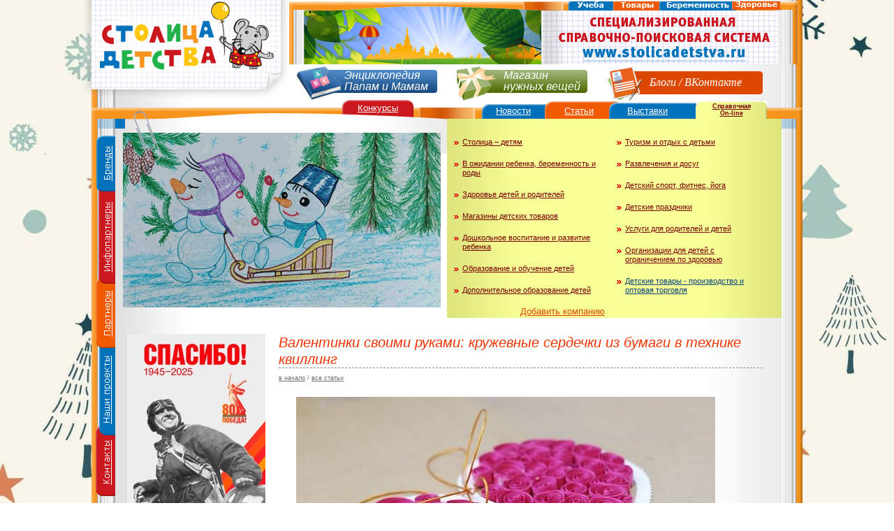

--- FILE ---
content_type: text/html; charset=windows-1251
request_url: https://stolicadetstva.com/articles/valentinki_svoimi_rukami_kruzhevnye_serdechki_iz_bumagi_v_tenike_kvilling/
body_size: 6095
content:
<!DOCTYPE html
	PUBLIC "-//W3C//DTD XHTML 1.0 Transitional//EN" "http://www.w3.org/TR/xhtml1/DTD/xhtml1-transitional.dtd">
<html xmlns="http://www.w3.org/1999/xhtml" xml:lang="ru" lang="ru">

<head>
	<meta http-equiv="content-type" content="text/html; charset=windows-1251" />

	<title>Валентинки своими руками: кружевные сердечки из бумаги в технике квиллинг</title>
	<meta name="description" content="Инструкция в картинках." />
	<meta name="keywords" content="" />
	<meta name="verify-admitad" content="2535f1f050" />

	<link rel="shortcut icon" href="/favicon.ico" type="image/x-icon" />
	<link rel="stylesheet" type="text/css" href="/css/style.css?43" />
	<!--[if lt IE 8]><link rel="stylesheet" type="text/css" href="/css/ie.css">
    <script type="text/javascript" src="/js/fixpng.js"></script>
  <![endif]-->

	<script type="text/javascript" src="/js/text.js"></script>

	<script type="text/javascript" src="/js/jquery-1.7.2.min.js"></script>
	<script type="text/javascript" src="/js/jquery.cookie.js"></script>
	<script type="text/javascript" src="/js/jquery.autocomplete.min.js"></script>
	<script type="text/javascript" src="/js/jquery.aslideshow.js"></script>
	<script type="text/javascript" src="/js/jquery.lightbox_me.js"></script>
	<script type="text/javascript" src="/js/jquery.paginator.src.js"></script>
	<script type="text/javascript" src="/js/jquery.scrollTo-min.js"></script>
	<script type="text/javascript" src="/js/jquery.loadmask.min.js"></script>
	<script type="text/javascript" src="/js/jquery.form.js"></script>
	<script type="text/javascript" src="/js/slideshow.js"></script>
	<script type="text/javascript" src="/js/tooltip.jquery.js"></script>
	<script type="text/javascript" src="/js/vote.js"></script>
	<script type="text/javascript" src="/js/action.js?2"></script>
	<script type="text/javascript" src="/js/competition.js"></script>
	<script type="text/javascript" src="/js/guestbook.js"></script>

	<script type="text/javascript" src="/js/banner_slide.js"></script>

	<script type="text/javascript" src="/js/crypto-min.js"></script>
	<script type="text/javascript" src="/js/md5-min.js"></script>
	<script type="text/javascript" src="/js/comment.js"></script>

	<script type="text/javascript" src="/js/jquery.prettyPhoto.js"></script>
	<script type="text/javascript" src="/js/jquery.jqplot.min.js"></script>
	<script type="text/javascript" src="/js/jqplot.pieRenderer.min.js"></script>

	<link rel="alternate" type="application/rss+xml" href="/rss/news/" />
	<link rel="alternate" type="application/rss+xml" href="/rss/articles/" />

	<script type="text/javascript" src="//apis.google.com/js/plusone.js">
		{ lang: 'ru' }
	</script>
	<script>
		window.ao_subid = "";
	</script>
	<script src="//js.mamydirect.com/js/?h=F6nfZ3X5" type="text/javascript" async></script>

</head>

<body>
	<a name="body_top"></a>

<div class="wrapper wrapper-inner">

<!-- head -->
<div class="head">
    <div class="head-in">
        <p class="logo"><a href="/" title="Главная">
            <img src="/images/template/logo.png" width="294px"
                height="140px" alt="Столица Детства" />
        </a></p>
        <div class="top-banner">
            <span class="infotag" id="articles_detail::8::top_banner"></span>
        </div>
        <p class="wiki1">
            <a href="/encyclopedia/">Энциклопедия Папам и Мамам</a><i></i>
        </p>
        <p class="wiki1 wiki2">
            <a href="#">Магазин нужных вещей</a><i></i>
        </p>

        <p class="wiki1 wiki3">
            <span><a href="/blog/" title="Блоги">Блоги</a> /
            <a href="http://vk.com/club20783639" target="_blank" title="Вконтакте">ВКонтакте</a>
            </span><i></i>
        </p>
    </div>
</div> <!--end head -->
<div class="layout">
    <div class="wrap2">
        <div class="wrap-in">
            <div class="w-top">
    <div class="w-top-l">
        <i class="sk"></i>
        <img src="/images/template/main/custom.jpg" title="Зимушка зима. Положий Ярослав, 9 лет. пос. МБОУ СОШ пос. Литовко, Амурский район, Хабаровский край. Учитель начальных классов, Старчкова Светлана Геннадьевна" />
    </div>
    <div class="w-top-r">
        <div class="catalog">
            <div class="catalog-in">
                <ul><li><a href="/catalog/rub/12047/stolitsa__detyam/">Столица – детям</a></li><li><a href="/catalog/rub/12172/v_ozhidanii_rebenka_beremennost_i_rody/">В ожидании ребенка, беременность и роды</a></li><li><a href="/catalog/rub/12054/zdorove_detey_i_roditeley/">Здоровье детей и родителей</a></li><li><a href="/catalog/rub/12214/magaziny_detski_tovarov/">Магазины детских товаров</a></li><li><a href="/catalog/rub/12244/doshkolnoe_vospitanie_i_razvitie_rebenka/">Дошкольное воспитание и развитие ребенка</a></li><li><a href="/catalog/rub/12259/obrazovanie_i_obuchenie_detey/">Образование и обучение детей</a></li><li><a href="/catalog/rub/12283/dopolnitelnoe_obrazovanie_detey/">Дополнительное образование детей</a></li></ul><ul><li><a href="/catalog/rub/12338/turizm_i_otdy_s_detmi/">Туризм и отдых с детьми</a></li><li><a href="/catalog/rub/12326/razvlecheniya_i_dosug/">Развлечения и досуг</a></li><li><a href="/catalog/rub/12344/detskiy_sport_fitnes_yoga/">Детский спорт, фитнес, йога</a></li><li><a href="/catalog/rub/12040/detskie_prazdniki/">Детские праздники</a></li><li><a href="/catalog/rub/12022/uslugi_dlya_roditeley_i_detey/">Услуги для родителей и детей</a></li><li><a href="/catalog/rub/12035/organizatsii_dlya_detey_s_ogranicheniem_po_zdorovyu/">Организации для детей с ограничением по здоровью</a></li><li class="catalog-pr"><a href="/catalog/rub/12233/detskie_tovary__proizvodstvo_i_optovaya_torgovlya/">Детские товары - производство и оптовая торговля</a></li></ul>
								<a href="/edit_info/" style="position: relative; bottom: 2px; left: 105px; color: #DD4800;">Добавить компанию</a>
                <div class="clear"></div>
            </div>
            <p class="cat-pl"><a href="/catalog/">Справочная<br />On-line</a></p>
        </div>
        
    </div>
    <div class="clear"></div>
</div>

            <div class="wrap">

                <div class="content content2">

                    <div class="inner">
                        <h1>Валентинки своими руками: кружевные сердечки из бумаги в технике квиллинг</h1>
    <div class="path" id="crob_path"></div><script>var DATA_PATH = [ [ '/', 'в начало' ] , [ '/articles/', 'все статьи' ] ];</script>

<div class="company-info">
    <p>
	<img alt="" src="/images/text/f73d28c9fed14d0cc98ece67ec6c878d.jpg" style="width: 600px; height: 394px; float: left; margin-left: 25px; margin-right: 25px;" /></p>
<p>
	&nbsp;</p>
<p>
	&nbsp;</p>
<p>
	&nbsp;</p>
<p>
	&nbsp;</p>
<p>
	&nbsp;</p>
<p>
	&nbsp;</p>
<p>
	&nbsp;</p>
<p>
	&nbsp;</p>
<p>
	&nbsp;</p>
<p>
	&nbsp;</p>
<p>
	&nbsp;</p>
<p>
	&nbsp;</p>
<p>
	&nbsp;</p>
<p>
	&nbsp;</p>
<p>
	<img alt="" src="/images/text/3oZJjt-QNrE.jpg" style="width: 325px; height: 208px; float: left;" /><img alt="" src="/images/text/OfUFmpIH1a4.jpg" style="width: 313px; height: 208px; float: left;" /></p>
<p>
	&nbsp;</p>
<p>
	&nbsp;</p>
<p>
	&nbsp;</p>
<p>
	&nbsp;</p>
<p>
	&nbsp;</p>
<p>
	&nbsp;</p>
<p>
	&nbsp;</p>
<p>
	<img alt="" src="/images/text/2949ca573520775bc4a8bbe3cd99a2f2.jpg" style="width: 325px; height: 216px; float: left;" /><img alt="" src="/images/text/WeBd7CzJm20.jpg" style="width: 325px; height: 216px; float: left;" /></p>
<p>
	&nbsp;</p>
<p>
	&nbsp;</p>
<p>
	&nbsp;</p>
<p>
	&nbsp;</p>
<p>
	&nbsp;</p>
<p>
	&nbsp;</p>
<p>
	&nbsp;</p>
<p>
	<img alt="" src="/images/text/49sB5DR1WxU.jpg" style="width: 325px; height: 222px; float: left;" /><img alt="" src="/images/text/RrB0nEvqGhA.jpg" style="width: 325px; height: 222px; float: left;" /></p>
<p>
	&nbsp;</p>
<p>
	&nbsp;</p>
<p>
	&nbsp;</p>
<p>
	&nbsp;</p>
<p>
	&nbsp;</p>
<p>
	&nbsp;</p>
<p>
	&nbsp;</p>
<p>
	&nbsp;</p>
<p>
	<img alt="" src="/images/text/_tGQTZ34Aig.jpg" style="width: 600px; height: 400px; float: left; margin-left: 25px; margin-right: 25px;" /></p>
<p>
	&nbsp;</p>
<p>
	&nbsp;</p>
<p>
	&nbsp;</p>
<p>
	&nbsp;</p>
<p>
	&nbsp;</p>
<p>
	&nbsp;</p>
<p>
	&nbsp;</p>
<p>
	&nbsp;</p>
<p>
	&nbsp;</p>
<p>
	&nbsp;</p>
<p>
	&nbsp;</p>
<p>
	&nbsp;</p>
<p>
	&nbsp;</p>
<p>
	&nbsp;</p>
<p>
	&nbsp;</p>

</div>

<div class="post-info">
    <p class="post-date">09.02.2025</p>
    
    
    <p class="all-a"></p>
</div>

<p class="s-s">
    <noindex>
<script type="text/javascript" src="//yandex.st/share/share.js" charset="utf-8">
</script>
<script type="text/javascript">
    new Ya.share({
        'element': 'ya_share1',
        'elementStyle': {
            'type': 'button',
            'linkIcon': true,
            'border': false,
            'quickServices': [
                'yaru',
                'vkontakte',
                'facebook',
                'twitter',
                'lj',
                'friendfeed',
                'moimir',
                'odnoklassniki',
				'moikrug'
            ]
        },
        'popupStyle': {
            'copyPasteField': true
        },
        link: 'http://stolicadetstva.com/articles/valentinki_svoimi_rukami_kruzhevnye_serdechki_iz_bumagi_v_tenike_kvilling/',
        title: 'Валентинки своими руками: кружевные сердечки из бумаги в технике квиллинг'
    });
</script>
<span id="ya_share1"></span>
<g:plusone size="small"></g:plusone>
</noindex>
</p><div class="clear"></div>
<a name="comment"></a>
<div class="form form2" id="Comment">
  <b><span id="response">Вы можете оставить комментарий:</span></b>
  <form action="/" method="post" name="comment"
    onsubmit="return submitComment(this)">
    <input type="hidden" name="action" value="save_comment" />
    <input type="hidden" name="type" value="article" />
    <input type="hidden" name="id" value="916" />
    <input type="hidden" name="response" />
    <table class="no_border">
      <tr>
        <td width="140px"><b>Ваше имя:</b></td>
        <td><input type="text" class="inp1" name="name" value="" /></td>
      </tr>
      <tr>
        <td><b>Е-mail</b> (для связи):</td>
        <td><input type="text" class="inp1" name="email" value="" /></td>
      </tr>
      <tr>
        <td><b>Комментарий:</b></td>
        <td><textarea cols="30" rows="10" name="comment"></textarea></td>
      </tr>
      <tr>
        <td><b>Введите число <br /> с картинки</b><br /> (защита от спама):</td>
        <td>
          <span id="captcha">
            <img src="/captcha/?secret=Lf76XuLfHU71xkZltHWmOqQhhffSXLyGtAWiLW45dFldaZwo1XIVX5HIXYKjDyW2" alt="Капча" />
          </span>
          <input type="hidden" name="secret" value="Lf76XuLfHU71xkZltHWmOqQhhffSXLyGtAWiLW45dFldaZwo1XIVX5HIXYKjDyW2" />
          <input type="text" class="inp2" name="captcha" value="" />
          <input type="submit" value="Отправить" />
        </td>
      </tr>
    </table>
  </form>
</div>    <div class="comments">
    <p class="comment-h">Последние комментарии:</p>
    </div>

                        <div class="clear"></div>
                    </div><!--end inner -->

                </div><!--end content -->

                <div class="sidebar-left">
                    <span class="infotag" id="articles_detail::8::left_sidebar"></span>
                </div><!--end sidebar-left -->
                <div class="sidebar-right">
                    
                </div><!--end sidebar-right -->

            </div><!-- end wrapp -->
            <!-- menu -->
<div class="l-nav">
    <a href="#" class="a1"></a>
    <a href="/infopartners/" class="a2"></a>
    <a href="/partners/" class="a3"></a>
    <a href="/project/" class="a4"></a>
    <a href="/contact/" class="a5"></a>
</div>
<div class="t-nav">
    <a href="/competition/" class="ta1">Конкурсы</a>

    <a href="/news/" class="ta2">Новости</a>
    <a href="/articles/" class="ta3">Статьи</a>
    <a href="/exhibition/" class="ta4">Выставки</a>
    <i></i>
</div>
<!-- //menu -->
        </div>
    </div>
</div>

<div class="protect"></div>
</div><!-- end wrapper -->

<div class="footer">
    <div class="footer-in">
        <div class="footer-in2">
          <noindex>
          <p class="counter">
            <!-- Rating Mail.ru counter -->
              <script type="text/javascript">
                var _tmr = window._tmr || (window._tmr = []);
                _tmr.push({id: "3211667", type: "pageView", start: (new Date()).getTime()});
                (function (d, w, id) {
                  if (d.getElementById(id)) return;
                  var ts = d.createElement("script"); ts.type = "text/javascript"; ts.async = true; ts.id = id;
                  ts.src = "https://top-fwz1.mail.ru/js/code.js";
                  var f = function () {var s = d.getElementsByTagName("script")[0]; s.parentNode.insertBefore(ts, s);};
                  if (w.opera == "[object Opera]") { d.addEventListener("DOMContentLoaded", f, false); } else { f(); }
                })(document, window, "topmailru-code");
              </script><noscript><div>
              <img src="https://top-fwz1.mail.ru/counter?id=3211667;js=na" style="border:0;position:absolute;left:-9999px;" alt="Top.Mail.Ru" />
              </div></noscript>
            <!-- //Rating Mail.ru counter -->
            <!-- Rating Mail.ru logo -->
              <a href="https://top.mail.ru/jump?from=3211667">
              <img src="https://top-fwz1.mail.ru/counter?id=3211667;t=571;l=1" style="border:0;" height="40" width="88" alt="Top.Mail.Ru" /></a>
            <!-- //Rating Mail.ru logo -->

            <!--LiveInternet counter--><script type="text/javascript"><!--
              document.write("<a href='//www.liveinternet.ru/click' "+
              "target=_blank><img src='//counter.yadro.ru/hit?t12.14;r"+
              escape(document.referrer)+((typeof(screen)=="undefined")?"":
              ";s"+screen.width+"*"+screen.height+"*"+(screen.colorDepth?
              screen.colorDepth:screen.pixelDepth))+";u"+escape(document.URL)+
              ";h"+escape(document.title.substring(0,80))+";"+Math.random()+
              "' alt='' title='LiveInternet: показано число просмотров за 24"+
              " часа, посетителей за 24 часа и за сегодня' "+
              "border=0 width=88 height=31><\/a>")//--></script>
            <!--/LiveInternet-->
          </p>
          </noindex>
          <p class="copy">© 2014, Столица Детства.
            Все права защищены.
            <br /> Перепечатка материалов с сайта запрещена без
             письменного разрешения администрации проекта.
          </p>
            		<br><br><br>
		<!-- Yandex.RTB R-A-89229-1 -->
		<div id="yandex_rtb_R-A-89229-1"></div>
		<script type="text/javascript">
			(function(w, d, n, s, t) {
				w[n] = w[n] || [];
				w[n].push(function() {
					Ya.Context.AdvManager.render({
						blockId: "R-A-89229-1",
						renderTo: "yandex_rtb_R-A-89229-1",
						async: true
					});
				});
				t = d.getElementsByTagName("script")[0];
				s = d.createElement("script");
				s.type = "text/javascript";
				s.src = "//an.yandex.ru/system/context.js";
				s.async = true;
				t.parentNode.insertBefore(s, t);
			})(this, this.document, "yandexContextAsyncCallbacks");
		</script>

            <a href="#body_top" title="Вверх"><i class="mouse"></i></a>
            
        </div>
    </div>
</div>  <!--end footer -->

<!-- Yandex.Metrika counter -->
<div style="display:none;"><script type="text/javascript">
(function(w, c) {
    (w[c] = w[c] || []).push(function() {
        try {
            w.yaCounter13030120 = new Ya.Metrika({id:13030120, enableAll: true, webvisor:true});
        }
        catch(e) { }
    });
})(window, "yandex_metrika_callbacks");
</script></div>
<script src="//mc.yandex.ru/metrika/watch.js" type="text/javascript" defer="defer"></script>
<noscript><div><img src="//mc.yandex.ru/watch/13030120" style="position:absolute; left:-9999px;" alt="" /></div></noscript>
<!-- /Yandex.Metrika counter -->

<script type="text/javascript">(window.Image ? (new Image()) : document.createElement('img')).src = location.protocol + '//vk.com/rtrg?r=ivpHqLDvHSR1ZkqjWG7ZTS33O98tVGyglA*ehNrNEEWP*n4mRKrgCa/y6OmOvmvljf5r9ZN5UZ*K7jOHy8DuTvWPuQQUWV9InnL9QNQSQA6w7aeZXQtLvJj8RlH2k3q6EjQnBO6Z0tIGTaFjgmFm5OZsL/aAlbY9o3Qotok0F*U-';</script>
</body>
</html>


--- FILE ---
content_type: text/html; charset=windows-1251
request_url: https://stolicadetstva.com/
body_size: 175
content:
{"html":"<a href=\"http://www.stolicadetstva.ru/\" id=\"109_8\" target=\"_blank\"><img src=\"/images/banner/109.gif\" alt=\"Открытое Решение, ИИЦ\" /></a>"}

--- FILE ---
content_type: text/html; charset=windows-1251
request_url: https://stolicadetstva.com/
body_size: 2332
content:
{"html":"    \n\n    \n\n    <div class=\"banner\">\n      <a href=\"https://stolicadetstva.com/\" id=\"813_8\" target=\"_blank\"><img src=\"/images/banner/813.jpg\" alt=\"Столица Детства, Центр информационно-социальных проектов\" /></a>\n    </div>\n\n\t\t\t\t<div class=\"vote\">\n\t\t\t\t<h2>Новогодние поделки</h2>\n\t\t\t\t<ul class=\"ul2\">\n\t\t\t\t\t<li><a href=\"/articles/samodelnaya_novogodnyaya_elochka_iz_mishury/\">Самодельная новогодняя елочка из мишуры</a></li><li><a href=\"/articles/elochka_iz_snezhinok/\">Елочка из снежинок</a></li><li><a href=\"/articles/snezhinka_iz_solenogo_testa/\">Снежинка из солёного теста</a></li><li><a href=\"/articles/novogodnie_podelki_svoimi_rukami__elochnye_igrushki_iz_stary_lamp/\">Новогодние поделки своими руками - елочные игрушки из старых ламп</a></li><li><a href=\"/articles/novogodnie_podelki_svoimi_rukami__delaem_banochku_s_padayuchshim_snegom/\">Новогодние поделки своими руками - делаем баночку с падающим снегом</a></li><li><a href=\"/articles/elochka_iz_zhurnala/\">Елочка из журнала</a></li><li><a href=\"/articles/novogodnie_podelki_svoimi_rukami__snegovik_iz_noska/\">Новогодние поделки своими руками - снеговик из носка</a></li><li><a href=\"/articles/novogodnie_podelki_svoimi_rukami__snegovik_iz_butylki_so_zvukom/\">Новогодние поделки своими руками – снеговик из бутылки со звуком </a></li><li><a href=\"/articles/lochnye_igrushki_iz_fetra_svoimi_rukami__idei_dlya_tvorchestva/\">Ёлочные игрушки из фетра своими руками - идеи для творчества</a></li><li><a href=\"/articles/podelki_svoimi_rukami__snegurochka/\">Поделки своими руками - «Снегурочка»</a></li>\n\t\t\t\t</ul>\n\t\t</div>\n\t\t<div class=\"vote\">\n\t\t\t\t<h2>Гуляй Масленица! Блинная неделя</h2>\n\t\t\t\t<ul class=\"ul2\">\n\t\t\t\t\t<li><a href=\"/articles/traditsionnye_bliny_na_moloke/\">Традиционные блины на молоке</a></li><li><a href=\"/articles/nezhneyshie_bliny_na_kefire_s_kipyatkom/\">Нежнейшие блины на кефире с кипятком</a></li><li><a href=\"/articles/tonkie_bliny_s_dyrochkami_bez_yaits_na_moloke/\">Тонкие блины с дырочками без яиц на молоке </a></li><li><a href=\"/articles/bliny_bez_yaits_i_moloka_kotorye_tayut_vo_rtu/\">Блины без яиц и молока, которые тают во рту</a></li><li><a href=\"/articles/bliny_s_myasom_i_gribami/\">Блины с мясом и грибами</a></li><li><a href=\"/articles/bliny_s_semgoy/\">Блины с семгой </a></li><li><a href=\"/articles/bliny_s_semgoy_i_slivochnym_syrom/\">Блины с семгой и сливочным сыром</a></li><li><a href=\"/articles/bliny_s_ikroy_i_krasnoy_ryboy/\">Блины с икрой и красной рыбой</a></li>\n\t\t\t\t</ul>\n\t\t</div>\n\n\t\t\n        <div class=\"vote\" id=\"vote\">\n      <h2>Наш опрос</h2>\n      Используете ли вы при лечении ребенка детские лечебные пластыри?<form action=\"/\" onsubmit=\"return submitVote(this)\" method=\"post\">\n    <input type=\"hidden\" name=\"action\" value=\"vote\" />\n    <input type=\"hidden\" name=\"id\" value=\"13\" />\n    <ul>\n      <li><label for=\"rr1\">Да, охотно используем, это удобно, эффект наступает достаточно быстро, ребенку комфортно</label>\n          <input type=\"radio\" name=\"answer\" value=\"1\" id=\"rr1\" />\n      </li>\n      <li><label for=\"rr2\">Да, используем параллельно с традиционным лечением</label>\n          <input type=\"radio\" name=\"answer\" value=\"2\" id=\"rr2\" />\n      </li>\n      <li><label for=\"rr3\">Нет, предпочитаем только лекарства</label>\n          <input type=\"radio\" name=\"answer\" value=\"3\" id=\"rr3\" />\n      </li>\n      <li><label for=\"rr4\">Нет, думаем, что пластыри малоэффективны</label>\n          <input type=\"radio\" name=\"answer\" value=\"4\" id=\"rr4\" />\n      </li>\n      <li><label for=\"rr5\">Нет, т. к. не знаем об использовании пластырей и их лечебных свойствах</label>\n          <input type=\"radio\" name=\"answer\" value=\"5\" id=\"rr5\" />\n      </li>\n    </ul><br />\n    <input type=\"submit\" value=\"Голосовать\" />\n</form>\n\n    </div>\n\n\n    <div class=\"banner\">\n      <a href=\"http://vk.com/club20783639\" id=\"263_8\" target=\"_blank\"><img src=\"/images/banner/263.jpg\" alt=\"Столица Детства, Центр информационно-социальных проектов\" /></a>\n    </div>\n<div class=\"feedburn\"><h2>Наша рассылка <img src=\"/images/icons/feed.png\" class=\"feedimg\"/></h2><form style=\"border:1px solid #ccc;padding:3px;text-align:center;\"\n    action=\"//feedburner.google.com/fb/a/mailverify\" method=\"post\" target=\"popupwindow\"\n    onsubmit=\"window.open('//feedburner.google.com/fb/a/mailverify?uri=stolicadetstva/ouFo', 'popupwindow', 'scrollbars=yes,width=550,height=520');return true\">\n\n    <p>Подписка на статьи \"Столица Детства\":</p>\n    <p>\n        <input type=\"text\" style=\"width:140px\" name=\"email\"\n        title=\"Введите ваш E-mail\" value=\"Введите ваш E-mail\"\n        onblur=\"blurItem(this)\" onfocus=\"focusItem(this)\" />\n    </p>\n\n        <input type=\"hidden\" value=\"stolicadetstva/ouFo\" name=\"uri\"/>\n        <input type=\"hidden\" name=\"loc\" value=\"ru_RU\"/>\n        <input type=\"submit\" value=\"Подписаться\" />\n    <p>\n        <a title=\"Читать в Яндекс.Ленте\"\n            href=\"https://mail.yandex.ru/lenta/add?feed_url=http://feeds.feedburner.com/stolicadetstva/ouFo\" target=\"_blank\">\n        <img src=\"https://img.yandex.net/i/addfeed.gif\" alt=\"Читать в Яндекс.Ленте\"/></a>\n    </p>\n    <p>\n        <a title=\"Добавить в Google Reader\"\n            href=\"https://www.google.com/reader/view/feed/http://feeds.feedburner.com/stolicadetstva/ouFo\" target=\"_blank\">\n        <img src=\"https://buttons.googlesyndication.com/fusion/add.gif\" alt=\"Добавить в Google Reader\"/></a>\n    </p>\n</form>\n</div>\t\t<div class=\"banner\">\n\t\t\t<a href=\"/edit_info/\" class=\"edit-inf\">Добавить Компанию</a>\n    </div>\n\t\n    <div class=\"banner\">\n      <a href=\"https://fas.st/IGnlRq\" id=\"739_8\" target=\"_blank\"><img src=\"/images/banner/739.jpg\" alt=\"Столица Детства, Центр информационно-социальных проектов\" /></a>\n    </div>\n    <div class=\"banner\">\n      <br />\n      \n    </div>\n\t\t<br />\n\t\t<div class=\"banner\">\n      \n    </div>\n"}

--- FILE ---
content_type: text/html; charset=utf-8
request_url: https://accounts.google.com/o/oauth2/postmessageRelay?parent=https%3A%2F%2Fstolicadetstva.com&jsh=m%3B%2F_%2Fscs%2Fabc-static%2F_%2Fjs%2Fk%3Dgapi.lb.en.2kN9-TZiXrM.O%2Fd%3D1%2Frs%3DAHpOoo_B4hu0FeWRuWHfxnZ3V0WubwN7Qw%2Fm%3D__features__
body_size: 162
content:
<!DOCTYPE html><html><head><title></title><meta http-equiv="content-type" content="text/html; charset=utf-8"><meta http-equiv="X-UA-Compatible" content="IE=edge"><meta name="viewport" content="width=device-width, initial-scale=1, minimum-scale=1, maximum-scale=1, user-scalable=0"><script src='https://ssl.gstatic.com/accounts/o/2580342461-postmessagerelay.js' nonce="m65CdT5z36giU89kvjZF1A"></script></head><body><script type="text/javascript" src="https://apis.google.com/js/rpc:shindig_random.js?onload=init" nonce="m65CdT5z36giU89kvjZF1A"></script></body></html>

--- FILE ---
content_type: application/javascript
request_url: https://stolicadetstva.com/js/crypto-min.js
body_size: 2168
content:
/*
 * Crypto-JS v2.4.0
 * http://code.google.com/p/crypto-js/
 * Copyright (c) 2011, Jeff Mott. All rights reserved.
 * http://code.google.com/p/crypto-js/wiki/License
 */
if(typeof Crypto=="undefined"||!Crypto.util)(function(){var e=window.Crypto={},h=e.util={rotl:function(a,b){return a<<b|a>>>32-b},rotr:function(a,b){return a<<32-b|a>>>b},endian:function(a){if(a.constructor==Number)return h.rotl(a,8)&16711935|h.rotl(a,24)&4278255360;for(var b=0;b<a.length;b++)a[b]=h.endian(a[b]);return a},randomBytes:function(a){for(var b=[];a>0;a--)b.push(Math.floor(Math.random()*256));return b},bytesToWords:function(a){for(var b=[],c=0,d=0;c<a.length;c++,d+=8)b[d>>>5]|=a[c]<<24-
d%32;return b},wordsToBytes:function(a){for(var b=[],c=0;c<a.length*32;c+=8)b.push(a[c>>>5]>>>24-c%32&255);return b},bytesToHex:function(a){for(var b=[],c=0;c<a.length;c++){b.push((a[c]>>>4).toString(16));b.push((a[c]&15).toString(16))}return b.join("")},hexToBytes:function(a){for(var b=[],c=0;c<a.length;c+=2)b.push(parseInt(a.substr(c,2),16));return b},bytesToBase64:function(a){if(typeof btoa=="function")return btoa(f.bytesToString(a));for(var b=[],c=0;c<a.length;c+=3)for(var d=a[c]<<16|a[c+1]<<
8|a[c+2],g=0;g<4;g++)c*8+g*6<=a.length*8?b.push("ABCDEFGHIJKLMNOPQRSTUVWXYZabcdefghijklmnopqrstuvwxyz0123456789+/".charAt(d>>>6*(3-g)&63)):b.push("=");return b.join("")},base64ToBytes:function(a){if(typeof atob=="function")return f.stringToBytes(atob(a));a=a.replace(/[^A-Z0-9+\/]/ig,"");for(var b=[],c=0,d=0;c<a.length;d=++c%4)d!=0&&b.push(("ABCDEFGHIJKLMNOPQRSTUVWXYZabcdefghijklmnopqrstuvwxyz0123456789+/".indexOf(a.charAt(c-1))&Math.pow(2,-2*d+8)-1)<<d*2|"ABCDEFGHIJKLMNOPQRSTUVWXYZabcdefghijklmnopqrstuvwxyz0123456789+/".indexOf(a.charAt(c))>>>
6-d*2);return b}};e=e.charenc={};e.UTF8={stringToBytes:function(a){return f.stringToBytes(unescape(encodeURIComponent(a)))},bytesToString:function(a){return decodeURIComponent(escape(f.bytesToString(a)))}};var f=e.Binary={stringToBytes:function(a){for(var b=[],c=0;c<a.length;c++)b.push(a.charCodeAt(c)&255);return b},bytesToString:function(a){for(var b=[],c=0;c<a.length;c++)b.push(String.fromCharCode(a[c]));return b.join("")}}})();


--- FILE ---
content_type: application/javascript
request_url: https://stolicadetstva.com/js/jquery.lightbox_me.js
body_size: 9624
content:
/*
 * Copyright (C) 1999-2009 Jive Software. All rights reserved.
 *
 * This software is the proprietary information of Jive Software. Use is subject to license terms.
 */

/*
* $ lightbox_me
* By: Buck Wilson
* Version : 2.2
*
* Licensed under the Apache License, Version 2.0 (the "License");
* you may not use this file except in compliance with the License.
* You may obtain a copy of the License at
*
*     http://www.apache.org/licenses/LICENSE-2.0
*
* Unless required by applicable law or agreed to in writing, software
* distributed under the License is distributed on an "AS IS" BASIS,
* WITHOUT WARRANTIES OR CONDITIONS OF ANY KIND, either express or implied.
* See the License for the specific language governing permissions and
* limitations under the License.
*/


(function($) {

    $.fn.lightbox_me = function(options) {

        return this.each(function() {

            var
                opts = $.extend({}, $.fn.lightbox_me.defaults, options),
                $overlay = $('div.' + opts.classPrefix + '_overlay'),
                $self = $(this),
                $iframe = $('iframe#lb_iframe'),
                ie6 = ($.browser.msie && $.browser.version < 7);
            
            if ($overlay.length > 0) {
                $overlay[0].removeModal(); // if the overlay exists, then a modal probably exists. Ditch it!
            } else {
                $overlay =  $('<div class="' + opts.classPrefix + '_overlay" style="display:none;"/>'); // otherwise just create an all new overlay. 
            }

            $iframe = ($iframe.length > 0) ? $iframe : $iframe = $('<iframe id="lb_iframe" style="z-index: ' + (opts.zIndex + 1) + '; display: none; border: none; margin: 0; padding: 0; position: absolute; width: 100%; height: 100%; top: 0; left: 0;"/>');

            /*----------------------------------------------------
               DOM Building
            ---------------------------------------------------- */
            if (ie6) {
                var src = /^https/i.test(window.location.href || '') ? 'javascript:false' : 'about:blank';
                $iframe.attr('src', src);
                $('body').append($iframe);
            } // iframe shim for ie6, to hide select elements
            $('body').append($self).append($overlay);

            /*----------------------------------------------------
               CSS stuffs
            ---------------------------------------------------- */

            // set css of the modal'd window

            setSelfPosition();
            $self.css({left: '50%', marginLeft: ($self.outerWidth() / 2) * -1,  zIndex: (opts.zIndex + 3) });

            // set css of the overlay

            setOverlayHeight(); // pulled this into a function because it is called on window resize.
            $overlay.css({ position: 'absolute', width: '100%', top: 0, left: 0, right: 0, bottom: 0, zIndex: (opts.zIndex + 2) })
                    .css(opts.overlayCSS);

            /*----------------------------------------------------
               Animate it in.
            ---------------------------------------------------- */

            if ($overlay.is(":hidden")) {
                $overlay.fadeIn(opts.overlaySpeed, function() {
                    $self[opts.appearEffect](opts.lightboxSpeed, function() { setOverlayHeight(); opts.onLoad()});
                });
            } else {
                $self[opts.appearEffect](opts.lightboxSpeed, function() { setOverlayHeight(); opts.onLoad()});
            }

            /*----------------------------------------------------
               Bind Events
            ---------------------------------------------------- */

            $(window).resize(setOverlayHeight)
                     .resize(setSelfPosition)
                     .scroll(setSelfPosition)
                     .keydown(observeEscapePress);
                     
            $self.find(opts.closeSelector).click(function() { removeModal(true); return false; });
            $overlay.click(function() { if(opts.closeClick){ removeModal(true); return false;} });

            
            $self.bind('close', function() { removeModal(true) });
            $self.bind('resize', setSelfPosition);
            $overlay[0].removeModal = removeModal;

            /*----------------------------------------------------------------------------------------------------------------------------------------
              ---------------------------------------------------------------------------------------------------------------------------------------- */

            /*----------------------------------------------------
               Private Functions
            ---------------------------------------------------- */


            function removeModal(removeO) {
                // fades & removes modal, then unbinds events
                $self[opts.disappearEffect](opts.lightboxDisappearSpeed, function() {
                    
                    if (removeO) {
                      removeOverlay();  
                    } 
                    
                    opts.destroyOnClose ? $self.remove() : $self.hide()
                    
                    
                    $self.find(opts.closeSelector).unbind('click');
                    $self.unbind('close');
                    $self.unbind('resize');
                    $(window).unbind('scroll', setSelfPosition);
                    $(window).unbind('resize', setSelfPosition);
                    
                    
                });
            }
            
            
            function removeOverlay() {
                // fades & removes overlay, then unbinds events
                $overlay.fadeOut(opts.overlayDisappearSpeed, function() {
                    $(window).unbind('resize', setOverlayHeight);

                    $overlay.remove();
                    $overlay.unbind('click');
                    
                    
                    opts.onClose();

                })
            }
            


            /* Function to bind to the window to observe the escape key press */
            function observeEscapePress(e) {
                if((e.keyCode == 27 || (e.DOM_VK_ESCAPE == 27 && e.which==0)) && opts.closeEsc) removeModal(true);
            }

            /* Set the height of the overlay
                    : if the document height is taller than the window, then set the overlay height to the document height.
                    : otherwise, just set overlay height: 100%
            */
            function setOverlayHeight() {
                if ($(window).height() < $(document).height()) {
                    $overlay.css({height: $(document).height() + 'px'});
                } else {
                    $overlay.css({height: '100%'});
                    if (ie6) {$('html,body').css('height','100%'); } // ie6 hack for height: 100%; TODO: handle this in IE7
                }
            }

            /* Set the position of the modal'd window ($self)
                    : if $self is taller than the window, then make it absolutely positioned
                    : otherwise fixed
            */
            function setSelfPosition() {
                var s = $self[0].style;

                if (($self.height() + 80  >= $(window).height()) && ($self.css('position') != 'absolute' || ie6)) {
                    var topOffset = $(document).scrollTop() + 40;
                    $self.css({position: 'absolute', top: topOffset + 'px', marginTop: 0})
                    if (ie6) {
                        s.removeExpression('top');
                    }
                } else if ($self.height()+ 80  < $(window).height()) {
                    if (ie6) {
                        s.position = 'absolute';
                        if (opts.centered) {
                            s.setExpression('top', '(document.documentElement.clientHeight || document.body.clientHeight) / 2 - (this.offsetHeight / 2) + (blah = document.documentElement.scrollTop ? document.documentElement.scrollTop : document.body.scrollTop) + "px"')
                            s.marginTop = 0;
                        } else {
                            var top = (opts.modalCSS && opts.modalCSS.top) ? parseInt(opts.modalCSS.top) : 0;
                            s.setExpression('top', '((blah = document.documentElement.scrollTop ? document.documentElement.scrollTop : document.body.scrollTop) + '+top+') + "px"')
                        }
                    } else {
                        if (opts.centered) {
                            $self.css({ position: 'fixed', top: '50%', marginTop: ($self.outerHeight() / 2) * -1})
                        } else {
                            $self.css({ position: 'fixed'}).css(opts.modalCSS);
                        }
                    }
                }
            }
        });
    };


    $.fn.lightbox_me.defaults = {

        // animation when appears
        appearEffect: "fadeIn",
        overlaySpeed: 300,
        lightboxSpeed: "fast",
        
        // animation when dissapears
        disappearEffect: "fadeOut",
        overlayDisappearSpeed: 300,
        lightboxDisappearSpeed: "fast",

        // close
        closeSelector: ".close",
        closeClick: false,
        closeEsc: true,

        // behavior
        destroyOnClose: false,

        // callbacks
        onLoad: function() {},
        onClose: function() {},

        // style
        classPrefix: 'lb',
        zIndex: 999,
        centered: true,
        modalCSS: {top: '40px'},
        overlayCSS: {background: 'black', opacity: .6}
    }


})(jQuery);

--- FILE ---
content_type: application/javascript
request_url: https://stolicadetstva.com/js/jqplot.pieRenderer.min.js
body_size: 15756
content:
/**
 * jqPlot
 * Pure JavaScript plotting plugin using jQuery
 *
 * Version: 1.0.3r1117
 *
 * Copyright (c) 2009-2011 Chris Leonello
 * jqPlot is currently available for use in all personal or commercial projects 
 * under both the MIT (http://www.opensource.org/licenses/mit-license.php) and GPL 
 * version 2.0 (http://www.gnu.org/licenses/gpl-2.0.html) licenses. This means that you can 
 * choose the license that best suits your project and use it accordingly. 
 *
 * Although not required, the author would appreciate an email letting him 
 * know of any substantial use of jqPlot.  You can reach the author at: 
 * chris at jqplot dot com or see http://www.jqplot.com/info.php .
 *
 * If you are feeling kind and generous, consider supporting the project by
 * making a donation at: http://www.jqplot.com/donate.php .
 *
 * sprintf functions contained in jqplot.sprintf.js by Ash Searle:
 *
 *     version 2007.04.27
 *     author Ash Searle
 *     http://hexmen.com/blog/2007/03/printf-sprintf/
 *     http://hexmen.com/js/sprintf.js
 *     The author (Ash Searle) has placed this code in the public domain:
 *     "This code is unrestricted: you are free to use it however you like."
 *
 * included jsDate library by Chris Leonello:
 *
 * Copyright (c) 2010-2011 Chris Leonello
 *
 * jsDate is currently available for use in all personal or commercial projects 
 * under both the MIT and GPL version 2.0 licenses. This means that you can 
 * choose the license that best suits your project and use it accordingly.
 *
 * jsDate borrows many concepts and ideas from the Date Instance 
 * Methods by Ken Snyder along with some parts of Ken's actual code.
 * 
 * Ken's origianl Date Instance Methods and copyright notice:
 * 
 * Ken Snyder (ken d snyder at gmail dot com)
 * 2008-09-10
 * version 2.0.2 (http://kendsnyder.com/sandbox/date/)     
 * Creative Commons Attribution License 3.0 (http://creativecommons.org/licenses/by/3.0/)
 *
 * jqplotToImage function based on Larry Siden's export-jqplot-to-png.js.
 * Larry has generously given permission to adapt his code for inclusion
 * into jqPlot.
 *
 * Larry's original code can be found here:
 *
 * https://github.com/lsiden/export-jqplot-to-png
 * 
 * 
 */
(function(e){e.jqplot.PieRenderer=function(){e.jqplot.LineRenderer.call(this)};e.jqplot.PieRenderer.prototype=new e.jqplot.LineRenderer();e.jqplot.PieRenderer.prototype.constructor=e.jqplot.PieRenderer;e.jqplot.PieRenderer.prototype.init=function(q,u){this.diameter=null;this.padding=20;this.sliceMargin=0;this.fill=true;this.shadowOffset=2;this.shadowAlpha=0.07;this.shadowDepth=5;this.highlightMouseOver=true;this.highlightMouseDown=false;this.highlightColors=[];this.dataLabels="percent";this.showDataLabels=false;this.dataLabelFormatString=null;this.dataLabelThreshold=3;this.dataLabelPositionFactor=0.52;this.dataLabelNudge=2;this.dataLabelCenterOn=true;this.startAngle=0;this.tickRenderer=e.jqplot.PieTickRenderer;this._drawData=true;this._type="pie";if(q.highlightMouseDown&&q.highlightMouseOver==null){q.highlightMouseOver=false}e.extend(true,this,q);if(this.sliceMargin<0){this.sliceMargin=0}this._diameter=null;this._radius=null;this._sliceAngles=[];this._highlightedPoint=null;if(this.highlightColors.length==0){for(var s=0;s<this.seriesColors.length;s++){var r=e.jqplot.getColorComponents(this.seriesColors[s]);var o=[r[0],r[1],r[2]];var t=o[0]+o[1]+o[2];for(var p=0;p<3;p++){o[p]=(t>570)?o[p]*0.8:o[p]+0.3*(255-o[p]);o[p]=parseInt(o[p],10)}this.highlightColors.push("rgb("+o[0]+","+o[1]+","+o[2]+")")}}this.highlightColorGenerator=new e.jqplot.ColorGenerator(this.highlightColors);u.postParseOptionsHooks.addOnce(m);u.postInitHooks.addOnce(g);u.eventListenerHooks.addOnce("jqplotMouseMove",b);u.eventListenerHooks.addOnce("jqplotMouseDown",a);u.eventListenerHooks.addOnce("jqplotMouseUp",l);u.eventListenerHooks.addOnce("jqplotClick",f);u.eventListenerHooks.addOnce("jqplotRightClick",n);u.postDrawHooks.addOnce(i)};e.jqplot.PieRenderer.prototype.setGridData=function(t){var p=[];var u=[];var o=this.startAngle/180*Math.PI;var s=0;this._drawData=false;for(var r=0;r<this.data.length;r++){if(this.data[r][1]!=0){this._drawData=true}p.push(this.data[r][1]);u.push([this.data[r][0]]);if(r>0){p[r]+=p[r-1]}s+=this.data[r][1]}var q=Math.PI*2/p[p.length-1];for(var r=0;r<p.length;r++){u[r][1]=p[r]*q;u[r][2]=this.data[r][1]/s}this.gridData=u};e.jqplot.PieRenderer.prototype.makeGridData=function(t,u){var p=[];var v=[];var s=0;var o=this.startAngle/180*Math.PI;this._drawData=false;for(var r=0;r<t.length;r++){if(this.data[r][1]!=0){this._drawData=true}p.push(t[r][1]);v.push([t[r][0]]);if(r>0){p[r]+=p[r-1]}s+=t[r][1]}var q=Math.PI*2/p[p.length-1];for(var r=0;r<p.length;r++){v[r][1]=p[r]*q;v[r][2]=t[r][1]/s}return v};function h(o){return Math.sin((o-(o-Math.PI)/8/Math.PI)/2)}function j(u,t,o,v,r){var w=0;var q=t-u;var s=Math.abs(q);var p=o;if(v==false){p+=r}if(p>0&&s>0.01&&s<6.282){w=parseFloat(p)/2/h(q)}return w}e.jqplot.PieRenderer.prototype.drawSlice=function(B,z,y,u,w){if(this._drawData){var p=this._radius;var A=this.fill;var x=this.lineWidth;var s=this.sliceMargin;if(this.fill==false){s+=this.lineWidth}B.save();B.translate(this._center[0],this._center[1]);var D=j(z,y,this.sliceMargin,this.fill,this.lineWidth);var o=D*Math.cos((z+y)/2);var C=D*Math.sin((z+y)/2);if((y-z)<=Math.PI){p-=D}else{p+=D}B.translate(o,C);if(w){for(var v=0,t=this.shadowDepth;v<t;v++){B.save();B.translate(this.shadowOffset*Math.cos(this.shadowAngle/180*Math.PI),this.shadowOffset*Math.sin(this.shadowAngle/180*Math.PI));q(p)}for(var v=0,t=this.shadowDepth;v<t;v++){B.restore()}}else{q(p)}B.restore()}function q(r){if(y>6.282+this.startAngle){y=6.282+this.startAngle;if(z>y){z=6.281+this.startAngle}}if(z>=y){return}B.beginPath();B.fillStyle=u;B.strokeStyle=u;B.lineWidth=x;B.arc(0,0,r,z,y,false);B.lineTo(0,0);B.closePath();if(A){B.fill()}else{B.stroke()}}};e.jqplot.PieRenderer.prototype.draw=function(B,z,E,o){var W;var H=(E!=undefined)?E:{};var t=0;var s=0;var N=1;var L=new e.jqplot.ColorGenerator(this.seriesColors);if(E.legendInfo&&E.legendInfo.placement=="insideGrid"){var J=E.legendInfo;switch(J.location){case"nw":t=J.width+J.xoffset;break;case"w":t=J.width+J.xoffset;break;case"sw":t=J.width+J.xoffset;break;case"ne":t=J.width+J.xoffset;N=-1;break;case"e":t=J.width+J.xoffset;N=-1;break;case"se":t=J.width+J.xoffset;N=-1;break;case"n":s=J.height+J.yoffset;break;case"s":s=J.height+J.yoffset;N=-1;break;default:break}}var K=(H.shadow!=undefined)?H.shadow:this.shadow;var A=(H.fill!=undefined)?H.fill:this.fill;var C=B.canvas.width;var I=B.canvas.height;var Q=C-t-2*this.padding;var X=I-s-2*this.padding;var M=Math.min(Q,X);var Y=M;this._sliceAngles=[];var v=this.sliceMargin;if(this.fill==false){v+=this.lineWidth}var q;var G=0;var R,aa,Z,ab;var D=this.startAngle/180*Math.PI;for(var W=0,V=z.length;W<V;W++){aa=(W==0)?D:z[W-1][1]+D;Z=z[W][1]+D;this._sliceAngles.push([aa,Z]);q=j(aa,Z,this.sliceMargin,this.fill,this.lineWidth);if(Math.abs(Z-aa)>Math.PI){G=Math.max(q,G)}}if(this.diameter!=null&&this.diameter>0){this._diameter=this.diameter-2*G}else{this._diameter=Y-2*G}if(this._diameter<6){e.jqplot.log("Diameter of pie too small, not rendering.");return}var S=this._radius=this._diameter/2;this._center=[(C-N*t)/2+N*t+G*Math.cos(D),(I-N*s)/2+N*s+G*Math.sin(D)];if(this.shadow){for(var W=0,V=z.length;W<V;W++){ab="rgba(0,0,0,"+this.shadowAlpha+")";this.renderer.drawSlice.call(this,B,this._sliceAngles[W][0],this._sliceAngles[W][1],ab,true)}}for(var W=0;W<z.length;W++){this.renderer.drawSlice.call(this,B,this._sliceAngles[W][0],this._sliceAngles[W][1],L.next(),false);if(this.showDataLabels&&z[W][2]*100>=this.dataLabelThreshold){var F,U=(this._sliceAngles[W][0]+this._sliceAngles[W][1])/2,T;if(this.dataLabels=="label"){F=this.dataLabelFormatString||"%s";T=e.jqplot.sprintf(F,z[W][0])}else{if(this.dataLabels=="value"){F=this.dataLabelFormatString||"%d";T=e.jqplot.sprintf(F,this.data[W][1])}else{if(this.dataLabels=="percent"){F=this.dataLabelFormatString||"%d%%";T=e.jqplot.sprintf(F,z[W][2]*100)}else{if(this.dataLabels.constructor==Array){F=this.dataLabelFormatString||"%s";T=e.jqplot.sprintf(F,this.dataLabels[W])}}}}var p=(this._radius)*this.dataLabelPositionFactor+this.sliceMargin+this.dataLabelNudge;var P=this._center[0]+Math.cos(U)*p+this.canvas._offsets.left;var O=this._center[1]+Math.sin(U)*p+this.canvas._offsets.top;var u=e('<div class="jqplot-pie-series jqplot-data-label" style="position:absolute;">'+T+"</div>").insertBefore(o.eventCanvas._elem);if(this.dataLabelCenterOn){P-=u.width()/2;O-=u.height()/2}else{P-=u.width()*Math.sin(U/2);O-=u.height()/2}P=Math.round(P);O=Math.round(O);u.css({left:P,top:O})}}};e.jqplot.PieAxisRenderer=function(){e.jqplot.LinearAxisRenderer.call(this)};e.jqplot.PieAxisRenderer.prototype=new e.jqplot.LinearAxisRenderer();e.jqplot.PieAxisRenderer.prototype.constructor=e.jqplot.PieAxisRenderer;e.jqplot.PieAxisRenderer.prototype.init=function(o){this.tickRenderer=e.jqplot.PieTickRenderer;e.extend(true,this,o);this._dataBounds={min:0,max:100};this.min=0;this.max=100;this.showTicks=false;this.ticks=[];this.showMark=false;this.show=false};e.jqplot.PieLegendRenderer=function(){e.jqplot.TableLegendRenderer.call(this)};e.jqplot.PieLegendRenderer.prototype=new e.jqplot.TableLegendRenderer();e.jqplot.PieLegendRenderer.prototype.constructor=e.jqplot.PieLegendRenderer;e.jqplot.PieLegendRenderer.prototype.init=function(o){this.numberRows=null;this.numberColumns=null;e.extend(true,this,o)};e.jqplot.PieLegendRenderer.prototype.draw=function(){var r=this;if(this.show){var B=this._series;this._elem=e(document.createElement("table"));this._elem.addClass("jqplot-table-legend");var E={position:"absolute"};if(this.background){E.background=this.background}if(this.border){E.border=this.border}if(this.fontSize){E.fontSize=this.fontSize}if(this.fontFamily){E.fontFamily=this.fontFamily}if(this.textColor){E.textColor=this.textColor}if(this.marginTop!=null){E.marginTop=this.marginTop}if(this.marginBottom!=null){E.marginBottom=this.marginBottom}if(this.marginLeft!=null){E.marginLeft=this.marginLeft}if(this.marginRight!=null){E.marginRight=this.marginRight}this._elem.css(E);var I=false,A=false,o,y;var C=B[0];var p=new e.jqplot.ColorGenerator(C.seriesColors);if(C.show){var J=C.data;if(this.numberRows){o=this.numberRows;if(!this.numberColumns){y=Math.ceil(J.length/o)}else{y=this.numberColumns}}else{if(this.numberColumns){y=this.numberColumns;o=Math.ceil(J.length/this.numberColumns)}else{o=J.length;y=1}}var H,G;var q,w,v;var x,z,F;var D=0;var u,t;for(H=0;H<o;H++){q=e(document.createElement("tr"));q.addClass("jqplot-table-legend");if(A){q.prependTo(this._elem)}else{q.appendTo(this._elem)}for(G=0;G<y;G++){if(D<J.length){x=this.labels[D]||J[D][0].toString();F=p.next();if(!A){if(H>0){I=true}else{I=false}}else{if(H==o-1){I=false}else{I=true}}z=(I)?this.rowSpacing:"0";w=e(document.createElement("td"));w.addClass("jqplot-table-legend jqplot-table-legend-swatch");w.css({textAlign:"center",paddingTop:z});u=e(document.createElement("div"));u.addClass("jqplot-table-legend-swatch-outline");t=e(document.createElement("div"));t.addClass("jqplot-table-legend-swatch");t.css({backgroundColor:F,borderColor:F});w.append(u.append(t));v=e(document.createElement("td"));v.addClass("jqplot-table-legend jqplot-table-legend-label");v.css("paddingTop",z);if(this.escapeHtml){v.text(x)}else{v.html(x)}if(A){v.prependTo(q);w.prependTo(q)}else{w.appendTo(q);v.appendTo(q)}I=true}D++}}}}return this._elem};e.jqplot.PieRenderer.prototype.handleMove=function(q,p,t,s,r){if(s){var o=[s.seriesIndex,s.pointIndex,s.data];r.target.trigger("jqplotDataMouseOver",o);if(r.series[o[0]].highlightMouseOver&&!(o[0]==r.plugins.pieRenderer.highlightedSeriesIndex&&o[1]==r.series[o[0]]._highlightedPoint)){r.target.trigger("jqplotDataHighlight",o);d(r,o[0],o[1])}}else{if(s==null){k(r)}}};function c(s,r,p){p=p||{};p.axesDefaults=p.axesDefaults||{};p.legend=p.legend||{};p.seriesDefaults=p.seriesDefaults||{};var o=false;if(p.seriesDefaults.renderer==e.jqplot.PieRenderer){o=true}else{if(p.series){for(var q=0;q<p.series.length;q++){if(p.series[q].renderer==e.jqplot.PieRenderer){o=true}}}}if(o){p.axesDefaults.renderer=e.jqplot.PieAxisRenderer;p.legend.renderer=e.jqplot.PieLegendRenderer;p.legend.preDraw=true;p.seriesDefaults.pointLabels={show:false}}}function g(r,q,o){for(var p=0;p<this.series.length;p++){if(this.series[p].renderer.constructor==e.jqplot.PieRenderer){if(this.series[p].highlightMouseOver){this.series[p].highlightMouseDown=false}}}}function m(o){for(var p=0;p<this.series.length;p++){this.series[p].seriesColors=this.seriesColors;this.series[p].colorGenerator=e.jqplot.colorGenerator}}function d(t,r,q){var p=t.series[r];var o=t.plugins.pieRenderer.highlightCanvas;o._ctx.clearRect(0,0,o._ctx.canvas.width,o._ctx.canvas.height);p._highlightedPoint=q;t.plugins.pieRenderer.highlightedSeriesIndex=r;p.renderer.drawSlice.call(p,o._ctx,p._sliceAngles[q][0],p._sliceAngles[q][1],p.highlightColorGenerator.get(q),false)}function k(q){var o=q.plugins.pieRenderer.highlightCanvas;o._ctx.clearRect(0,0,o._ctx.canvas.width,o._ctx.canvas.height);for(var p=0;p<q.series.length;p++){q.series[p]._highlightedPoint=null}q.plugins.pieRenderer.highlightedSeriesIndex=null;q.target.trigger("jqplotDataUnhighlight")}function b(s,r,v,u,t){if(u){var q=[u.seriesIndex,u.pointIndex,u.data];var p=jQuery.Event("jqplotDataMouseOver");p.pageX=s.pageX;p.pageY=s.pageY;t.target.trigger(p,q);if(t.series[q[0]].highlightMouseOver&&!(q[0]==t.plugins.pieRenderer.highlightedSeriesIndex&&q[1]==t.series[q[0]]._highlightedPoint)){var o=jQuery.Event("jqplotDataHighlight");o.which=s.which;o.pageX=s.pageX;o.pageY=s.pageY;t.target.trigger(o,q);d(t,q[0],q[1])}}else{if(u==null){k(t)}}}function a(r,q,u,t,s){if(t){var p=[t.seriesIndex,t.pointIndex,t.data];if(s.series[p[0]].highlightMouseDown&&!(p[0]==s.plugins.pieRenderer.highlightedSeriesIndex&&p[1]==s.series[p[0]]._highlightedPoint)){var o=jQuery.Event("jqplotDataHighlight");o.which=r.which;o.pageX=r.pageX;o.pageY=r.pageY;s.target.trigger(o,p);d(s,p[0],p[1])}}else{if(t==null){k(s)}}}function l(q,p,t,s,r){var o=r.plugins.pieRenderer.highlightedSeriesIndex;if(o!=null&&r.series[o].highlightMouseDown){k(r)}}function f(r,q,u,t,s){if(t){var p=[t.seriesIndex,t.pointIndex,t.data];var o=jQuery.Event("jqplotDataClick");o.which=r.which;o.pageX=r.pageX;o.pageY=r.pageY;s.target.trigger(o,p)}}function n(s,r,v,u,t){if(u){var q=[u.seriesIndex,u.pointIndex,u.data];var o=t.plugins.pieRenderer.highlightedSeriesIndex;if(o!=null&&t.series[o].highlightMouseDown){k(t)}var p=jQuery.Event("jqplotDataRightClick");p.which=s.which;p.pageX=s.pageX;p.pageY=s.pageY;t.target.trigger(p,q)}}function i(){if(this.plugins.pieRenderer&&this.plugins.pieRenderer.highlightCanvas){this.plugins.pieRenderer.highlightCanvas.resetCanvas();this.plugins.pieRenderer.highlightCanvas=null}this.plugins.pieRenderer={highlightedSeriesIndex:null};this.plugins.pieRenderer.highlightCanvas=new e.jqplot.GenericCanvas();var p=e(this.targetId+" .jqplot-data-label");if(p.length){e(p[0]).before(this.plugins.pieRenderer.highlightCanvas.createElement(this._gridPadding,"jqplot-pieRenderer-highlight-canvas",this._plotDimensions,this))}else{this.eventCanvas._elem.before(this.plugins.pieRenderer.highlightCanvas.createElement(this._gridPadding,"jqplot-pieRenderer-highlight-canvas",this._plotDimensions,this))}var o=this.plugins.pieRenderer.highlightCanvas.setContext();this.eventCanvas._elem.bind("mouseleave",{plot:this},function(q){k(q.data.plot)})}e.jqplot.preInitHooks.push(c);e.jqplot.PieTickRenderer=function(){e.jqplot.AxisTickRenderer.call(this)};e.jqplot.PieTickRenderer.prototype=new e.jqplot.AxisTickRenderer();e.jqplot.PieTickRenderer.prototype.constructor=e.jqplot.PieTickRenderer})(jQuery);

--- FILE ---
content_type: application/javascript
request_url: https://stolicadetstva.com/js/jquery.paginator.src.js
body_size: 12070
content:
/**
 * jQuery Plugin Paginator 3000 + v 1.1 
 * 
 * JavaScript Paginator based on Paginator 3000 
 * 
 * Copyright (C) 2010 Web Sites Dewelopment Laboratory. All rights reserved. 
 * Site http://www.cyberapp.ru/
 */

;(function($){
	$.event.special.mousewheel = {
		setup: function() {
			if (this.addEventListener)
				this.addEventListener('DOMMouseScroll', $.event.special.mousewheel.handler, false);
				
			this.onmousewheel = $.event.special.mousewheel.handler;
		},
			
		teardown: function() {
			if (this.removeEventListener)
				this.removeEventListener('DOMMouseScroll', $.event.special.mousewheel.handler, false);
				
			this.onmousewheel = null;
		},
		handler: function( event ) {
			event = $.event.fix(event || window.event);
				
			event.type = "mousewheel";
			event.delta = 0;
				
			if ( event.wheelDelta < 0 || event.detail > 0 )
				event.delta = -1;
			else if (  event.wheelDelta > 0 || event.detail < 0 )
				event.delta = 1;
				
			$.event.handle.apply( this, [event] );
				
			return ;
		}
	};

	$.fn.paginator = function (s){			
		var options = {
			pagesTotal  : 1,	//Р±С‰РµРµ РєРѕР»РёС‡РµСЃС‚РІРѕ СЃС‚СЂР°РЅРёС†
			pagesSpan   : 10,  	//РєРѕР»РёС‡РµСЃС‚РІРѕ РїРѕРєР°Р·С‹РІР°РµРјС‹С… СЃС‚СЂР°РЅРёС†
			pageCurrent : 50,  	//С‚РµРєСѓС‰Р°СЏ СЃС‚СЂР°РЅРёС†Р°
			baseUrl     : document.location+'&page=%number%', //С€Р°Р±Р»РѕРЅ СЃСЃС‹Р»РєРё
			builCounter : function (page){ //С„СѓРЅРєС†РёСЏ РїРѕСЃС‚СЂРѕРµРЅРёСЏ СЃС‡РµС‚С‡РёРєР°
				return page;	
			},
			clickHandler: null,
			returnOrder : false, //РѕР±СЂР°С‚РЅС‹Р№ РїРѕСЂСЏРґРѕРє РІС‹РІРѕРґР° СЃС‚СЂР°РЅРёС†
			lang        : { 
				next  : "РЎР»РµРґСѓСЋС‰Р°СЏ",
				last  : "РџРѕСЃР»РµРґРЅСЏСЏ",
				prior : "РџСЂРµРґС‹РґСѓС‰Р°СЏ",
				first : "РџРµСЂРІР°СЏ",
				arrowRight : String.fromCharCode(8594),
				arrowLeft  : String.fromCharCode(8592)
			}
		};
				
		$.extend(options, s);
		
		options.pagesSpan = options.pagesSpan < options.pagesTotal ? options.pagesSpan : options.pagesTotal;
		options.pageCurrent = options.pagesTotal < options.pageCurrent ? options.pagesTotal : options.pageCurrent;
		if (!options.baseUrl.match(/%number%/i)) options.baseUrl += '%number%';
			
	 	var html = {};
			
		function prepareHtml(el){
			$(el).html(makePagesTableHtml());
			if (options.pagesTotal == options.pagesSpan) {
				$(el).addClass('fulsize');
			};
			
			html = {
				holder: el,
				table:$(el).find('table:last'),
				trPages: $(el).find('table:last tr:first'),
				tdsPages: $(el).find('table:last tr:first td'),
				scrollBar: $(el).find('div.scroll_bar'),
				scrollThumb: $(el).find('div.scroll_thumb'),
				pageCurrentMark: $(el).find('div.current_page_mark')
			};
		};
			
		function getLink(page){
			return options.baseUrl.replace(/%number%/i, options.builCounter(page));
		} 		
			
		function makePagesTableHtml(){				
			var next_page = (parseInt(options.pageCurrent)< parseInt(options.pagesTotal)) ? parseInt(options.pageCurrent) + 1 : options.pagesTotal; 
			var next  = '<a href="' + getLink(next_page) + '" rel="' + next_page + '">%next%</a>';
			
			var last  = '<a href="' + getLink(options.pagesTotal) + '" rel="' + options.pagesTotal + '">%last%</a>';
			
			var prior_page = (parseInt(options.pageCurrent) > 1) ? parseInt(options.pageCurrent) - 1 : 1;
			var prior = '<a href="' + getLink(prior_page) + '" rel="' + prior_page + '">%prior%</a>';
				
			var first = '<a href="' + getLink(1) + '" rel="' + 1 + '">%first%</a>';
			
			if (options.returnOrder){
				var top_left       = options.lang.arrowLeft + ' ' + options.lang.next;
				var bottom_left    = options.lang.last;
				var top_right      = options.lang.prior + ' ' + options.lang.arrowRight;
				var bottom_right   = options.lang.first;
				
				if (options.pageCurrent !== options.pagesTotal){
					top_left     = next.replace(/%next%/, top_left);
					bottom_left  = last.replace(/%last%/, bottom_left);
				};
				
				if (options.pageCurrent !== 1){
					top_right    = prior.replace(/%prior%/, top_right);
					bottom_right = first.replace(/%first%/, bottom_right);
				};
			} else {
				var top_left       = options.lang.arrowLeft + ' ' + options.lang.prior;
				var top_right      = options.lang.next + ' ' + options.lang.arrowRight;
				var bottom_left    = options.lang.first;
				var bottom_right   = options.lang.last;
				
				if (options.pageCurrent !== options.pagesTotal){
					top_right    = next.replace(/%next%/, top_right);
					bottom_right = last.replace(/%last%/, bottom_right);
				};
					
				if (options.pageCurrent !== 1){
					top_left     = prior.replace(/%prior%/, top_left);
					bottom_left  = first.replace(/%first%/, bottom_left);
				};
			};
			
			tdWidth = (100 / (options.pagesSpan + 2)) + '%';
			
			code = '<table width="100%">' +
								'<tr>';
									for (i=1; i<=options.pagesSpan; i++){
										code += '<td width="' + tdWidth + '" />';
									}
						code += '</tr>' +
								'<tr>' +
									'<td colspan="' + options.pagesSpan + '">' +
										'<div class="scroll_bar">' + 
											'<div class="scroll_trough" />' + 
											'<div class="scroll_thumb">' + 
												'<div class="scroll_knob" />' + 
											'</div>' + 
											'<div class="current_page_mark" />' + 
										'</div>' +
									'</td>' +
								'</tr>' +
							'</table>';
			return code;
		};
	
		function initScrollThumb(){
			html.scrollThumb.widthMin = '8';
			html.scrollThumb.widthPercent = options.pagesSpan/options.pagesTotal * 100;
			html.scrollThumb.xPosPageCurrent = (options.pageCurrent - Math.round(options.pagesSpan/2))/options.pagesTotal * $(html.table).width();
			if (options.returnOrder) {
				html.scrollThumb.xPosPageCurrent = $(html.table).width() - (html.scrollThumb.xPosPageCurrent + Math.round(options.pagesSpan/2)/options.pagesTotal * $(html.table).width());
			}
			html.scrollThumb.xPos = html.scrollThumb.xPosPageCurrent;
			html.scrollThumb.xPosMin = 0;
			html.scrollThumb.xPosMax;
			html.scrollThumb.widthActual;
			setScrollThumbWidth();  
		};
			
		function setScrollThumbWidth(){
			$(html.scrollThumb).css({width : html.scrollThumb.widthPercent + "%"});
			html.scrollThumb.widthActual = $(html.scrollThumb).width();
			
			if (html.scrollThumb.widthActual < html.scrollThumb.widthMin)
				$(html.scrollThumb).css('width', html.scrollThumb.widthMin + 'px');
			
			html.scrollThumb.xPosMax = $(html.table).width - html.scrollThumb.widthActual;   
		};
		
		function moveScrollThumb(){
			$(html.scrollThumb).css("left", html.scrollThumb.xPos + "px");
		}
		
		function initPageCurrentMark(){
			html.pageCurrentMark.widthMin = '3';
			html.pageCurrentMark.widthPercent = 100 / options.pagesTotal;
			html.pageCurrentMark.widthActual;
			setPageCurrentPointWidth();
			movePageCurrentPoint();
		};
		
		function setPageCurrentPointWidth(){
			$(html.pageCurrentMark).css("width", html.pageCurrentMark.widthPercent + '%');
					
			html.pageCurrentMark.widthActual = $(html.pageCurrentMark).width();
				
			if(html.pageCurrentMark.widthActual < html.pageCurrentMark.widthMin)
				$(html.pageCurrentMark).css("width", html.pageCurrentMark.widthMin + 'px');
		};
  
		function movePageCurrentPoint(){
			var pos = 0;
				
			if(html.pageCurrentMark.widthActual < $(html.pageCurrentMark).width()){
				pos = (options.pageCurrent - 1) / options.pagesTotal * $(html.table).width() - $(html.pageCurrentMark).width() / 2;
			} else {
				pos = (options.pageCurrent - 1)/options.pagesTotal * $(html.table).width();
			};
				
			if (options.returnOrder) pos = $(html.table).width() - pos - $(html.pageCurrentMark).width(); 
				
			$(html.pageCurrentMark).css({left: pos + 'px'}); 	
		};
		
		function initEvents (){
			moveScrollThumb();
			options.returnOrder ? drawReturn() : drawPages();
			//drag	
			$(html.scrollThumb).bind('mousedown', function(e){										   
				var dx = e.pageX - html.scrollThumb.xPos;		
					
				$(document).bind('mousemove', function(e){
					html.scrollThumb.xPos = e.pageX - dx;
						
					moveScrollThumb();
					options.returnOrder ? drawReturn() : drawPages();
				});
				
				$(document).bind('mouseup', function(){
					$(document).unbind('mousemove');
					enableSelection();
				});
					
				disableSelection();
			});	
			//callback click	
			$(html.holder).find('a[rel!=""]').bind('click', function (e){
				return 	options.clickHandler($(this).attr('rel'));
			});
			//fix resize	
			$(window).resize(function (){
				setPageCurrentPointWidth();
				movePageCurrentPoint();
				setScrollThumbWidth();
			});
			//execute link function
			function executeLink(el){
				if ($.isFunction(options.clickHandler)){
					$(el).click();
				} else{
					document.location = $(el).attr('href');	
				};
			}
			//keyboard navigation	
			$(document).keydown(function (e){				
				if (e.ctrlKey){
					switch (e.keyCode ? e.keyCode : e.which ? e.which : null){
						case 0x25:	//previous page
									executeLink($(options.returnOrder ? '.right.top a' : '.left.top a', html.holder));
									break;
									  
						case 0x27:	//next page
									executeLink($(options.returnOrder ? '.left.top a'  : '.right.top a', html.holder));  
									break;
					}
				}
			})
		};  
			
		function bindLink(el){
			if ($.isFunction(options.clickHandler)){
				$(el).find('a').bind('click', function (){
					return options.clickHandler(options.builCounter($(this).text()));
				});  
			}
		}	
			
		function drawPages(){  
			var percentFromLeft = html.scrollThumb.xPos / $(html.table).width();
			var cellFirstValue = Math.round(percentFromLeft * options.pagesTotal);
				
			var data = "";
				
			if (cellFirstValue < 1){
				cellFirstValue = 1;
				html.scrollThumb.xPos = 0;
				moveScrollThumb();
			} else if (cellFirstValue >= options.pagesTotal - options.pagesSpan) {
				cellFirstValue = options.pagesTotal - options.pagesSpan + 1;
				html.scrollThumb.xPos = $(html.table).width() - $(html.scrollThumb).width();
				moveScrollThumb();
			};
				
			for(var i=0; i < html.tdsPages.length; i++){	
				var cellCurrentValue = cellFirstValue + i;
				if(cellCurrentValue == options.pageCurrent){
					data = '<span><strong>' + cellCurrentValue + '</strong></span>';
				} else {
					data = '<span><a href="' + getLink(cellCurrentValue) + '">' + cellCurrentValue + '</a></span>';
				};
				
				$(html.tdsPages[i]).html(data);
				
				bindLink(html.tdsPages[i]);
			};
		};
		
		function drawReturn(){  
			var percentFromLeft = html.scrollThumb.xPos / $(html.table).width();
			var cellFirstValue = options.pagesTotal - Math.round(percentFromLeft * options.pagesTotal);
				
			var data = "";
			if (cellFirstValue < options.pagesSpan){
				cellFirstValue = options.pagesSpan;
				html.scrollThumb.xPos = $(html.table).width() - $(html.scrollThumb).width();
				moveScrollThumb();
			} else if (cellFirstValue >= options.pagesTotal) {
				cellFirstValue = options.pagesTotal;
				html.scrollThumb.xPos = 0;
				moveScrollThumb();
			};
				
			for(var i=0; i < html.tdsPages.length; i++){	
				var cellCurrentValue = cellFirstValue - i;
				
				if(cellCurrentValue == options.pageCurrent){
					data = '<span><strong>' + cellCurrentValue + '</strong></span>';
				} else {
					data = '<span><a href="' + getLink(cellCurrentValue) + '">' + cellCurrentValue + '</a></span>';
				};
				
				$(html.tdsPages[i]).html(data);
				
				bindLink(html.tdsPages[i]);
			};
		};
			
		function enableSelection(){
			document.onselectstart = function(){
				return true;
			};
		};
		
		function disableSelection (){
			document.onselectstart = function(){
				return false;
			};  
			$(html.scrollThumb).focus();	
		};
		
		prepareHtml(this);	 
		initScrollThumb();
		initPageCurrentMark();
		initEvents();	 
   };
})(jQuery);

--- FILE ---
content_type: application/javascript
request_url: https://stolicadetstva.com/js/action.js?2
body_size: 2165
content:
var DATA_PATH = '';


function manyExpo() {

	var obj = $('#calendarHide');
	var link =  $('#expoLink');

	if(obj.css("display") == 'block') {
		obj.css("display","none");
		link.html( expo12 );
	} else {
		obj.css("display","block");
		link.html( expo6 );
		}
}

$(function() {
  set_links();
});

function set_links() {

  var aLinks = document.getElementsByTagName("A");
	var reg = /^http:\/\/(www\.)?stolicadetstva\.com.*$/i;
	var notOut = /^http.+[^#]$/i;

	for (var i = 0, count = aLinks.length; i < count; i ++) {
		var lnk = aLinks[i].href;
		if( notOut.test(lnk) ) {
      if( reg.test(lnk) ) {

      }
      else {
        aLinks[i].onclick = function() {
        saveClick(this);
        }
      }
    }
  }
  
}


function saveClick(link) {

	if(link.id == '') {
		return;
		}


	//выбираем рубрику и ИД
	var reg = /^(\d+)_(\d+)$/;
	var ar = reg.exec( link.id );

	//собираем параметры
	var params = 'action=go';
	params += '&id=' + ar[1];
	params += '&rub=' + ar[2];
	params += '&c=' + link.type;
	params += '&js=1';

	$.ajax({
		url: "/",

		type: "POST",

		data: params,

		cache: false
	});
}

$(function(){

  if(DATA_PATH) {
    var link = [];
    $.each(DATA_PATH, function() {
      link.push('<a href="'+this[0]+'">'+this[1]+'</a>');
    });
    var url = link.join(' / ');
    
    $('#crob_path').append(url);
  }

  $.each($('span.js_phone'), function() {
    $(this).append('<a href="/company/'+ $(this).attr('rel') +'/" class="all-tel">'+ all_phones +'</a>');
  });

  $.each($('span.infotag'), function() {
    var self = this;
    $.ajax({
      url: "/",
      dataType: 'json',
      type: "POST",
      data: 'action=infotag&id=' + $(self).attr('id'),
      success: function(msg) {
        $(self).html(msg.html);
        
        set_links();
        
        /*try {
          console.log(msg);
        } catch(e) {};*/
      },
      error: function(err, tt, asd) {
        try {
          console.log(err);
          console.log(tt);
          console.log(asd);
        } catch(e) {};
      }
    });
  });
  
});

function showLI(itm) {
	$(itm).parent().parent().find('li').show();
	$(itm).parent().hide();
	
	return false;
}


--- FILE ---
content_type: application/javascript
request_url: https://stolicadetstva.com/js/competition.js
body_size: 3224
content:
var superUID = '';
var db = '';
var STOP_VOTE = '';

// wait for the DOM to be loaded
$(function() {
  var options = {
    target: '#competition',
    dataType:  'json',
    beforeSerialize: function($form, options) {
      $form[0].js.value = 1;
    },
    beforeSubmit: function(a,f,o) {

      if( validate_competition( f[0] ) ) {
        $("#formdiv").mask( SendRequest );
      }
      else {
        return false;
      }
    },
    success: function(msg) {

      if(msg.error.length > 0) {
        alert( msg.error.join("\n") );
      } else {
        $("#formdiv").html( msg.msg );
      }

      $("#formdiv").unmask();
    },
    error: function(err, text, ss) {
      var req = /413 Request Entity Too Large/i;
      if(req.test(ss)) {
        alert( so_big_file );
      }
      else {
        alert( requestFailed );
      }
      $("#formdiv").unmask();
      return false;
    }
  };

  $('#competition').unbind();
  
  $('#competition').submit(function() {
    $(this).ajaxSubmit(options);
    return false;
  });

  _TestUID();
  
});

function _TestUID() {
  superUID = $.cookie('uid');
  
  if(!superUID) {
    var date = new Date();
    superUID = Crypto.MD5( date.toLocaleString() + jQuery.browser );
    $.cookie('uid', superUID, { expires: 3650 });
  }
  
  try {
    var uid = localStorage.getItem("uid");
    if(!uid) {
      localStorage.setItem("uid", superUID);
    } 
    else if(uid != superUID) {
      superUID = localStorage.getItem("uid");
      $.cookie('uid', superUID, { expires: 3650 });
    }
    
  } catch(e){}
  
  
  
  if (window.openDatabase) {
    var uid = '';
    db = openDatabase("protect", "1.0", "description", 1*1024*1024);

    db.transaction(function(t) {
      t.executeSql("CREATE TABLE IF NOT EXISTS asd_llt (name text PRIMARY KEY, value TEXT)");
    });
    
    db.transaction(function(t) {
      t.executeSql("SELECT * FROM asd_llt WHERE name = ?", ['uid'], 
      function(t,r){
        for (var i=0; i < r.rows.length; i++){
          uid = r.rows.item(i).value;
        }
      }, 
      function(t,e) {
      });
    });
    
    if(!uid) {
      db.transaction(function(t){
        t.executeSql("INSERT INTO asd_llt VALUES (?, ?)", ["uid", superUID]);
      });
    } else if(uid != superUID) {
      superUID = uid;
      try {
        localStorage.setItem("uid", superUID);
      } catch(e){}
      $.cookie('uid', superUID, { expires: 3650 });
    }
  }
  
}
  
function validate_competition(form) {

  if(form.email.value == '' && form.phone.value == '') {
    alert( need_phone_or_email );
    return false;
  }

  if(form.name.value == '') {
    alert( needName );
    return false;
  }

  return true;
}

function competition_vote(id) {
  var params = 'action=competition_vote&js=1&id=' + id + '&spuid=' + superUID;

  $.ajax({
    url: "/",
    type: "POST",
    data: params,
    cache: false,
    dataType: 'json',
    success: function(msg) {
      
      if(msg.error.length > 0) {
        alert( msg.error.join("\n") );
      } 
      else {
        alert( msg.msg );
      }
      
      return false;
    },

    error: function(jqXHR, textStatus, errorThrown){
      alert( requestFailed );
      return false;
    }
  });

  return false;
}